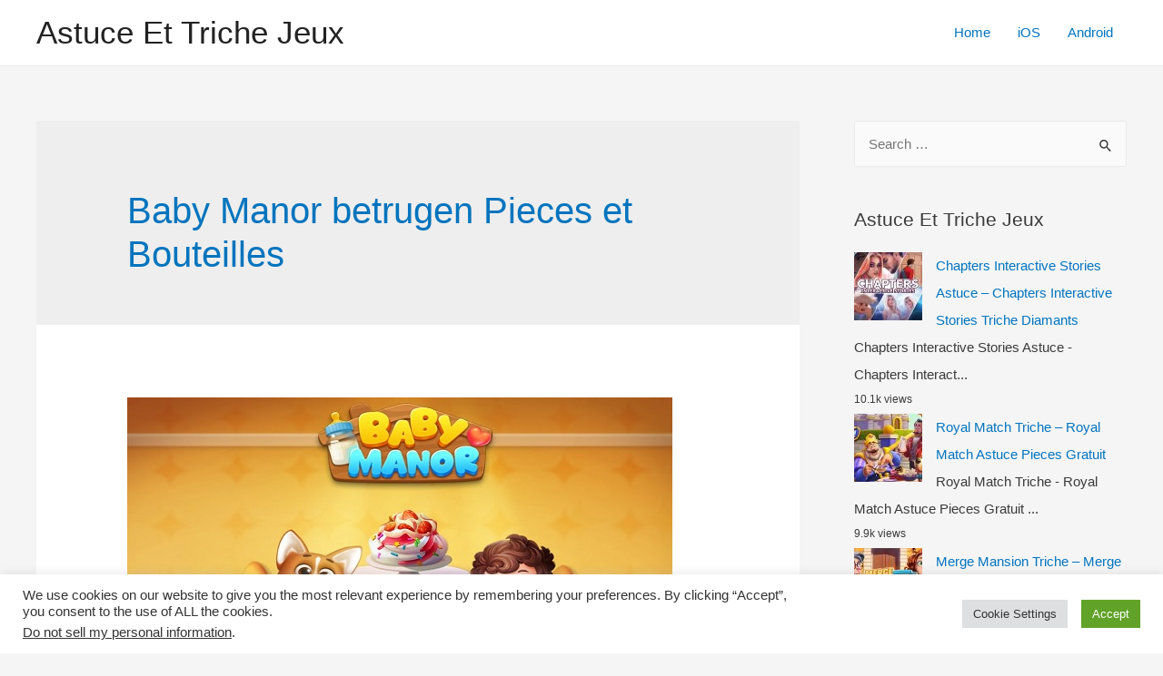

--- FILE ---
content_type: text/html; charset=UTF-8
request_url: https://astuceettrichejeux.com/tag/baby-manor-betrugen-pieces-et-bouteilles/
body_size: 10594
content:
<!DOCTYPE html><html lang="en-US"><head><meta charset="UTF-8"><meta name="viewport" content="width=device-width, initial-scale=1"><link rel="profile" href="https://gmpg.org/xfn/11"><meta name='robots' content='max-image-preview:large' /><link media="all" href="https://astuceettrichejeux.com/wp-content/cache/autoptimize/css/autoptimize_f725465f1f12d3aa0aed200672d2e021.css" rel="stylesheet" /><title>Baby Manor betrugen Pieces et Bouteilles</title><meta name="robots" content="index, follow, max-snippet:-1, max-image-preview:large, max-video-preview:-1" /><link rel="canonical" href="https://astuceettrichejeux.com/tag/baby-manor-betrugen-pieces-et-bouteilles/" /><meta property="og:locale" content="en_US" /><meta property="og:type" content="article" /><meta property="og:title" content="Baby Manor betrugen Pieces et Bouteilles" /><meta property="og:url" content="https://astuceettrichejeux.com/tag/baby-manor-betrugen-pieces-et-bouteilles/" /><meta property="og:site_name" content="Astuce Et Triche Jeux" /><meta name="twitter:card" content="summary_large_image" /> <script type="application/ld+json" class="yoast-schema-graph">{"@context":"https://schema.org","@graph":[{"@type":"Organization","@id":"https://astuceettrichejeux.com/#organization","name":"Astuce Et Triche Jeux","url":"https://astuceettrichejeux.com/","sameAs":["https://www.facebook.com/Astuce-Et-Triche-Jeux-102434381585881/","https://www.instagram.com/astuceettrichejeux/"],"logo":{"@type":"ImageObject","@id":"https://astuceettrichejeux.com/#logo","inLanguage":"en-US","url":"https://astuceettrichejeux.com/wp-content/uploads/2020/07/favicon-fr.png","width":150,"height":159,"caption":"Astuce Et Triche Jeux"},"image":{"@id":"https://astuceettrichejeux.com/#logo"}},{"@type":"WebSite","@id":"https://astuceettrichejeux.com/#website","url":"https://astuceettrichejeux.com/","name":"Astuce Et Triche Jeux","description":"Astuce Jeux Mobile Android iOS en ligne gratuitement","publisher":{"@id":"https://astuceettrichejeux.com/#organization"},"potentialAction":[{"@type":"SearchAction","target":"https://astuceettrichejeux.com/?s={search_term_string}","query-input":"required name=search_term_string"}],"inLanguage":"en-US"},{"@type":"CollectionPage","@id":"https://astuceettrichejeux.com/tag/baby-manor-betrugen-pieces-et-bouteilles/#webpage","url":"https://astuceettrichejeux.com/tag/baby-manor-betrugen-pieces-et-bouteilles/","name":"Baby Manor betrugen Pieces et Bouteilles","isPartOf":{"@id":"https://astuceettrichejeux.com/#website"},"breadcrumb":{"@id":"https://astuceettrichejeux.com/tag/baby-manor-betrugen-pieces-et-bouteilles/#breadcrumb"},"inLanguage":"en-US","potentialAction":[{"@type":"ReadAction","target":["https://astuceettrichejeux.com/tag/baby-manor-betrugen-pieces-et-bouteilles/"]}]},{"@type":"BreadcrumbList","@id":"https://astuceettrichejeux.com/tag/baby-manor-betrugen-pieces-et-bouteilles/#breadcrumb","itemListElement":[{"@type":"ListItem","position":1,"item":{"@type":"WebPage","@id":"https://astuceettrichejeux.com/","url":"https://astuceettrichejeux.com/","name":"Home"}},{"@type":"ListItem","position":2,"item":{"@type":"WebPage","@id":"https://astuceettrichejeux.com/tag/baby-manor-betrugen-pieces-et-bouteilles/","url":"https://astuceettrichejeux.com/tag/baby-manor-betrugen-pieces-et-bouteilles/","name":"Baby Manor betrugen Pieces et Bouteilles"}}]}]}</script> <link rel='dns-prefetch' href='//s.w.org' /><link rel='dns-prefetch' href='//m9m6e2w5.stackpathcdn.com' /><link rel='dns-prefetch' href='//cdn.shareaholic.net' /><link rel='dns-prefetch' href='//www.shareaholic.net' /><link rel='dns-prefetch' href='//analytics.shareaholic.com' /><link rel='dns-prefetch' href='//recs.shareaholic.com' /><link rel='dns-prefetch' href='//partner.shareaholic.com' /><link rel="alternate" type="application/rss+xml" title="Astuce Et Triche Jeux &raquo; Feed" href="https://astuceettrichejeux.com/feed/" /><link rel="alternate" type="application/rss+xml" title="Astuce Et Triche Jeux &raquo; Comments Feed" href="https://astuceettrichejeux.com/comments/feed/" /><link rel="alternate" type="application/rss+xml" title="Astuce Et Triche Jeux &raquo; Baby Manor betrugen Pieces et Bouteilles Tag Feed" href="https://astuceettrichejeux.com/tag/baby-manor-betrugen-pieces-et-bouteilles/feed/" /><link rel='preload' href='//cdn.shareaholic.net/assets/pub/shareaholic.js' as='script'/> <script data-no-minify='1' data-cfasync='false'>_SHR_SETTINGS = {"endpoints":{"local_recs_url":"https:\/\/astuceettrichejeux.com\/wp-admin\/admin-ajax.php?action=shareaholic_permalink_related","ajax_url":"https:\/\/astuceettrichejeux.com\/wp-admin\/admin-ajax.php"},"site_id":"e7fad42398edc4c8be9f5cad87ba50b7"};</script> <script data-no-minify='1' data-cfasync='false' src='//cdn.shareaholic.net/assets/pub/shareaholic.js' data-shr-siteid='e7fad42398edc4c8be9f5cad87ba50b7' async ></script> <meta name='shareaholic:site_name' content='Astuce Et Triche Jeux' /><meta name='shareaholic:language' content='en-US' /><meta name='shareaholic:article_visibility' content='private' /><meta name='shareaholic:site_id' content='e7fad42398edc4c8be9f5cad87ba50b7' /><meta name='shareaholic:wp_version' content='9.6.3' />  <script>window._wpemojiSettings = {"baseUrl":"https:\/\/s.w.org\/images\/core\/emoji\/13.1.0\/72x72\/","ext":".png","svgUrl":"https:\/\/s.w.org\/images\/core\/emoji\/13.1.0\/svg\/","svgExt":".svg","source":{"concatemoji":"https:\/\/astuceettrichejeux.com\/wp-includes\/js\/wp-emoji-release.min.js?ver=5.8.12"}};
			!function(e,a,t){var n,r,o,i=a.createElement("canvas"),p=i.getContext&&i.getContext("2d");function s(e,t){var a=String.fromCharCode;p.clearRect(0,0,i.width,i.height),p.fillText(a.apply(this,e),0,0);e=i.toDataURL();return p.clearRect(0,0,i.width,i.height),p.fillText(a.apply(this,t),0,0),e===i.toDataURL()}function c(e){var t=a.createElement("script");t.src=e,t.defer=t.type="text/javascript",a.getElementsByTagName("head")[0].appendChild(t)}for(o=Array("flag","emoji"),t.supports={everything:!0,everythingExceptFlag:!0},r=0;r<o.length;r++)t.supports[o[r]]=function(e){if(!p||!p.fillText)return!1;switch(p.textBaseline="top",p.font="600 32px Arial",e){case"flag":return s([127987,65039,8205,9895,65039],[127987,65039,8203,9895,65039])?!1:!s([55356,56826,55356,56819],[55356,56826,8203,55356,56819])&&!s([55356,57332,56128,56423,56128,56418,56128,56421,56128,56430,56128,56423,56128,56447],[55356,57332,8203,56128,56423,8203,56128,56418,8203,56128,56421,8203,56128,56430,8203,56128,56423,8203,56128,56447]);case"emoji":return!s([10084,65039,8205,55357,56613],[10084,65039,8203,55357,56613])}return!1}(o[r]),t.supports.everything=t.supports.everything&&t.supports[o[r]],"flag"!==o[r]&&(t.supports.everythingExceptFlag=t.supports.everythingExceptFlag&&t.supports[o[r]]);t.supports.everythingExceptFlag=t.supports.everythingExceptFlag&&!t.supports.flag,t.DOMReady=!1,t.readyCallback=function(){t.DOMReady=!0},t.supports.everything||(n=function(){t.readyCallback()},a.addEventListener?(a.addEventListener("DOMContentLoaded",n,!1),e.addEventListener("load",n,!1)):(e.attachEvent("onload",n),a.attachEvent("onreadystatechange",function(){"complete"===a.readyState&&t.readyCallback()})),(n=t.source||{}).concatemoji?c(n.concatemoji):n.wpemoji&&n.twemoji&&(c(n.twemoji),c(n.wpemoji)))}(window,document,window._wpemojiSettings);</script> <!--[if IE]> <script src='https://astuceettrichejeux.com/wp-content/themes/astra/assets/js/minified/flexibility.min.js?ver=3.4.7' id='astra-flexibility-js'></script> <script id='astra-flexibility-js-after'>flexibility(document.documentElement);</script> <![endif]--> <script src='https://astuceettrichejeux.com/wp-includes/js/jquery/jquery.min.js?ver=3.6.0' id='jquery-core-js'></script> <script id='cookie-law-info-js-extra'>var Cli_Data = {"nn_cookie_ids":[],"cookielist":[],"non_necessary_cookies":[],"ccpaEnabled":"1","ccpaRegionBased":"","ccpaBarEnabled":"","strictlyEnabled":["necessary","obligatoire"],"ccpaType":"ccpa_gdpr","js_blocking":"1","custom_integration":"","triggerDomRefresh":"","secure_cookies":""};
var cli_cookiebar_settings = {"animate_speed_hide":"500","animate_speed_show":"500","background":"#FFF","border":"#b1a6a6c2","border_on":"","button_1_button_colour":"#61a229","button_1_button_hover":"#4e8221","button_1_link_colour":"#fff","button_1_as_button":"1","button_1_new_win":"","button_2_button_colour":"#333","button_2_button_hover":"#292929","button_2_link_colour":"#444","button_2_as_button":"","button_2_hidebar":"","button_3_button_colour":"#dedfe0","button_3_button_hover":"#b2b2b3","button_3_link_colour":"#333333","button_3_as_button":"1","button_3_new_win":"","button_4_button_colour":"#dedfe0","button_4_button_hover":"#b2b2b3","button_4_link_colour":"#333333","button_4_as_button":"1","button_7_button_colour":"#61a229","button_7_button_hover":"#4e8221","button_7_link_colour":"#fff","button_7_as_button":"1","button_7_new_win":"","font_family":"inherit","header_fix":"","notify_animate_hide":"1","notify_animate_show":"","notify_div_id":"#cookie-law-info-bar","notify_position_horizontal":"right","notify_position_vertical":"bottom","scroll_close":"1","scroll_close_reload":"","accept_close_reload":"","reject_close_reload":"","showagain_tab":"","showagain_background":"#fff","showagain_border":"#000","showagain_div_id":"#cookie-law-info-again","showagain_x_position":"100px","text":"#333333","show_once_yn":"1","show_once":"10000","logging_on":"","as_popup":"","popup_overlay":"1","bar_heading_text":"","cookie_bar_as":"banner","popup_showagain_position":"bottom-right","widget_position":"left"};
var log_object = {"ajax_url":"https:\/\/astuceettrichejeux.com\/wp-admin\/admin-ajax.php"};</script> <script id='cookie-law-info-ccpa-js-extra'>var ccpa_data = {"opt_out_prompt":"Do you really wish to opt out?","opt_out_confirm":"Confirm","opt_out_cancel":"Cancel"};</script> <script id='wpp-json' type="application/json">{"sampling_active":0,"sampling_rate":100,"ajax_url":"https:\/\/astuceettrichejeux.com\/wp-json\/wordpress-popular-posts\/v1\/popular-posts","ID":0,"token":"ad53245ad0","lang":0,"debug":0}</script> <link rel="https://api.w.org/" href="https://astuceettrichejeux.com/wp-json/" /><link rel="alternate" type="application/json" href="https://astuceettrichejeux.com/wp-json/wp/v2/tags/10420" /><link rel="EditURI" type="application/rsd+xml" title="RSD" href="https://astuceettrichejeux.com/xmlrpc.php?rsd" /><link rel="wlwmanifest" type="application/wlwmanifest+xml" href="https://astuceettrichejeux.com/wp-includes/wlwmanifest.xml" /><meta name="generator" content="WordPress 5.8.12" />  <script type="text/javascript">var cli_flush_cache = true;</script> <link rel="icon" href="https://astuceettrichejeux.com/wp-content/uploads/2020/07/favicon-fr-150x150.png" sizes="32x32" /><link rel="icon" href="https://astuceettrichejeux.com/wp-content/uploads/2020/07/favicon-fr.png" sizes="192x192" /><link rel="apple-touch-icon" href="https://astuceettrichejeux.com/wp-content/uploads/2020/07/favicon-fr.png" /><meta name="msapplication-TileImage" content="https://astuceettrichejeux.com/wp-content/uploads/2020/07/favicon-fr.png" /></head><body itemtype='https://schema.org/Blog' itemscope='itemscope' class="archive tag tag-baby-manor-betrugen-pieces-et-bouteilles tag-10420 ast-inherit-site-logo-transparent ast-hfb-header ast-desktop ast-separate-container ast-right-sidebar astra-3.4.7"><div 
class="hfeed site" id="page"> <a class="skip-link screen-reader-text" href="#content">Skip to content</a><header
 class="site-header header-main-layout-1 ast-primary-menu-enabled ast-logo-title-inline ast-hide-custom-menu-mobile ast-builder-menu-toggle-icon ast-mobile-header-inline" id="masthead" itemtype="https://schema.org/WPHeader" itemscope="itemscope" itemid="#masthead"		><div id="ast-desktop-header" data-toggle-type="dropdown"><div class="ast-main-header-wrap main-header-bar-wrap "><div class="ast-primary-header-bar ast-primary-header main-header-bar site-header-focus-item" data-section="section-primary-header-builder"><div class="site-primary-header-wrap ast-builder-grid-row-container site-header-focus-item ast-container" data-section="section-primary-header-builder"><div class="ast-builder-grid-row ast-builder-grid-row-has-sides ast-builder-grid-row-no-center"><div class="site-header-primary-section-left site-header-section ast-flex site-header-section-left"><div class="ast-builder-layout-element ast-flex site-header-focus-item" data-section="title_tagline"><div
 class="site-branding ast-site-identity" itemtype="https://schema.org/Organization" itemscope="itemscope"				><div class="ast-site-title-wrap"> <span class="site-title" itemprop="name"> <a href="https://astuceettrichejeux.com/" rel="home" itemprop="url" > Astuce Et Triche Jeux </a> </span></div></div></div></div><div class="site-header-primary-section-right site-header-section ast-flex ast-grid-right-section"><div class="ast-builder-menu-1 ast-builder-menu ast-flex ast-builder-menu-1-focus-item ast-builder-layout-element site-header-focus-item" data-section="section-hb-menu-1"><div class="ast-main-header-bar-alignment"><div class="main-header-bar-navigation"><nav class="ast-flex-grow-1 navigation-accessibility site-header-focus-item" id="site-navigation" aria-label="Site Navigation" itemtype="https://schema.org/SiteNavigationElement" itemscope="itemscope"><div class="main-navigation ast-inline-flex"><ul id="ast-hf-menu-1" class="main-header-menu ast-nav-menu ast-flex  submenu-with-border stack-on-mobile"><li id="menu-item-1154" class="menu-item menu-item-type-custom menu-item-object-custom menu-item-home menu-item-1154"><a href="https://astuceettrichejeux.com" class="menu-link">Home</a></li><li id="menu-item-1649" class="menu-item menu-item-type-taxonomy menu-item-object-category menu-item-1649"><a href="https://astuceettrichejeux.com/category/ios/" class="menu-link">iOS</a></li><li id="menu-item-1648" class="menu-item menu-item-type-taxonomy menu-item-object-category menu-item-1648"><a href="https://astuceettrichejeux.com/category/android/" class="menu-link">Android</a></li></ul></div></nav></div></div></div></div></div></div></div></div><div class="ast-desktop-header-content content-align-flex-start "></div></div><div id="ast-mobile-header" class="ast-mobile-header-wrap " data-type="dropdown"><div class="ast-main-header-wrap main-header-bar-wrap" ><div class="ast-primary-header-bar ast-primary-header main-header-bar site-primary-header-wrap site-header-focus-item ast-builder-grid-row-layout-default ast-builder-grid-row-tablet-layout-default ast-builder-grid-row-mobile-layout-default" data-section="section-primary-header-builder"><div class="ast-builder-grid-row ast-builder-grid-row-has-sides ast-builder-grid-row-no-center"><div class="site-header-primary-section-left site-header-section ast-flex site-header-section-left"><div class="ast-builder-layout-element ast-flex site-header-focus-item" data-section="title_tagline"><div
 class="site-branding ast-site-identity" itemtype="https://schema.org/Organization" itemscope="itemscope"				><div class="ast-site-title-wrap"> <span class="site-title" itemprop="name"> <a href="https://astuceettrichejeux.com/" rel="home" itemprop="url" > Astuce Et Triche Jeux </a> </span></div></div></div></div><div class="site-header-primary-section-right site-header-section ast-flex ast-grid-right-section"><div class="ast-builder-layout-element ast-flex site-header-focus-item" data-section="section-header-mobile-trigger"><div class="ast-button-wrap"> <button type="button" class="menu-toggle main-header-menu-toggle ast-mobile-menu-trigger-minimal"   aria-expanded="false"> <span class="screen-reader-text">Main Menu</span> <span class="mobile-menu-toggle-icon"> <span class="ahfb-svg-iconset ast-inline-flex svg-baseline"><svg role='img' class='ast-mobile-svg ast-menu-svg' fill='currentColor' version='1.1' xmlns='http://www.w3.org/2000/svg' width='24' height='24' viewBox='0 0 24 24'><path d='M3 13h18c0.552 0 1-0.448 1-1s-0.448-1-1-1h-18c-0.552 0-1 0.448-1 1s0.448 1 1 1zM3 7h18c0.552 0 1-0.448 1-1s-0.448-1-1-1h-18c-0.552 0-1 0.448-1 1s0.448 1 1 1zM3 19h18c0.552 0 1-0.448 1-1s-0.448-1-1-1h-18c-0.552 0-1 0.448-1 1s0.448 1 1 1z'></path></svg></span><span class="ahfb-svg-iconset ast-inline-flex svg-baseline"><svg class='ast-mobile-svg ast-close-svg' fill='currentColor' version='1.1' xmlns='http://www.w3.org/2000/svg' width='24' height='24' viewBox='0 0 24 24'><path d='M5.293 6.707l5.293 5.293-5.293 5.293c-0.391 0.391-0.391 1.024 0 1.414s1.024 0.391 1.414 0l5.293-5.293 5.293 5.293c0.391 0.391 1.024 0.391 1.414 0s0.391-1.024 0-1.414l-5.293-5.293 5.293-5.293c0.391-0.391 0.391-1.024 0-1.414s-1.024-0.391-1.414 0l-5.293 5.293-5.293-5.293c-0.391-0.391-1.024-0.391-1.414 0s-0.391 1.024 0 1.414z'></path></svg></span> </span> </button></div></div></div></div></div></div><div class="ast-mobile-header-content content-align-flex-start "><div class="ast-builder-menu-mobile ast-builder-menu ast-builder-menu-mobile-focus-item ast-builder-layout-element site-header-focus-item" data-section="section-header-mobile-menu"><div class="ast-main-header-bar-alignment"><div class="main-header-bar-navigation"><nav class="site-navigation" id="site-navigation" itemtype="https://schema.org/SiteNavigationElement" itemscope="itemscope" class="ast-flex-grow-1 navigation-accessibility" aria-label="Site Navigation"><div id="ast-hf-mobile-menu" class="main-navigation"><ul class="main-header-menu ast-nav-menu ast-flex  submenu-with-border astra-menu-animation-fade  stack-on-mobile"><li class="page_item page-item-1693 menu-item"><a href="https://astuceettrichejeux.com/a-propos-de-nous/" class="menu-link">À Propos de nous</a></li><li class="page_item page-item-1688 menu-item"><a href="https://astuceettrichejeux.com/contactez-nous/" class="menu-link">Contactez nous</a></li><li class="page_item page-item-1695 menu-item"><a href="https://astuceettrichejeux.com/politique-de-confidentialite/" class="menu-link">Politique de confidentialite</a></li></ul></div></nav></div></div></div></div></div></header><div id="content" class="site-content"><div class="ast-container"><div id="primary" class="content-area primary"><section class="ast-archive-description"><h1 class="page-title ast-archive-title">Baby Manor betrugen Pieces et Bouteilles</h1></section><main id="main" class="site-main"><div class="ast-row"><article
class="post-2305 post type-post status-publish format-standard has-post-thumbnail hentry category-android category-ios tag-baby-manor-amaxa-pros-misthosi tag-baby-manor-android-hack tag-baby-manor-apati tag-baby-manor-apk-cheats tag-baby-manor-apk-mod tag-baby-manor-astuce tag-baby-manor-astuce-android tag-baby-manor-atese-atacaklar tag-baby-manor-beschummeln tag-baby-manor-betrugen tag-baby-manor-betrugen-pieces-et-bouteilles tag-baby-manor-chakaro tag-baby-manor-cheat-pieces-et-bouteilles tag-baby-manor-cheat-unlimited-pieces-et-bouteilles tag-baby-manor-cheats tag-baby-manor-cheats-codes tag-baby-manor-code-de-triche tag-baby-manor-cortar tag-baby-manor-csal tag-baby-manor-csapkod tag-baby-manor-curang tag-baby-manor-dorean-pieces-et-bouteilles tag-baby-manor-enganar tag-baby-manor-entrar tag-baby-manor-free-pieces-et-bouteilles tag-baby-manor-gratis-pieces-et-bouteilles tag-baby-manor-gratuit-pieces-et-bouteilles tag-baby-manor-hack tag-baby-manor-hack-android tag-baby-manor-hack-apk tag-baby-manor-hack-online tag-baby-manor-hack-pieces-et-bouteilles tag-baby-manor-hacka tag-baby-manor-hacken tag-baby-manor-hacken-pieces-et-bouteilles tag-baby-manor-hakata tag-baby-manor-hakiranje tag-baby-manor-hakke tag-baby-manor-hile tag-baby-manor-huijata tag-baby-manor-illimite-pieces-et-bouteilles tag-baby-manor-jeu-triche tag-baby-manor-jukse tag-baby-manor-klove tag-baby-manor-kramp tag-baby-manor-mod-apk tag-baby-manor-mod-online tag-baby-manor-mod-pieces-et-bouteilles tag-baby-manor-osidit tag-baby-manor-outil-de-triche tag-baby-manor-pieces-et-bouteilles-frei tag-baby-manor-pieces-et-bouteilles-gratuito tag-baby-manor-pirater tag-baby-manor-plonk-listkov tag-baby-manor-podvadet tag-baby-manor-snyde tag-baby-manor-telecharger-triche tag-baby-manor-tips tag-baby-manor-triche tag-baby-manor-triche-android tag-baby-manor-triche-et-astuce tag-baby-manor-triche-france tag-baby-manor-tricher tag-baby-manor-tricher-jeu tag-baby-manor-tricks tag-baby-manor-truc tag-baby-manor-trucchi tag-baby-manor-truffare tag-baby-manor-unbegrenzt-pieces-et-bouteilles tag-baby-manor-unlimited-pieces-et-bouteilles tag-baby-manor-vapaa-pieces-et-bouteilles tag-baby-manor-varati tag-baby-manor- tag-cheats-baby-manor tag-comment-tricher-baby-manor tag-hack-baby-manor tag-how-to-hack-baby-manor-no-survey tag-how-to-hack-baby-manor-without-verification tag-mod-baby-manor ast-grid-common-col ast-full-width ast-article-post" id="post-2305" itemtype="https://schema.org/CreativeWork" itemscope="itemscope"><div class="ast-post-format- blog-layout-1"><div class="post-content ast-grid-common-col" ><div class="ast-blog-featured-section post-thumb ast-grid-common-col ast-float"><div class="post-thumb-img-content post-thumb"><a href="https://astuceettrichejeux.com/baby-manor-triche/" ><img width="600" height="300" src="https://astuceettrichejeux.com/wp-content/uploads/2021/01/Baby-Manor.jpg" class="attachment-large size-large wp-post-image" alt="" loading="lazy" itemprop="image" srcset="https://astuceettrichejeux.com/wp-content/uploads/2021/01/Baby-Manor.jpg 600w, https://astuceettrichejeux.com/wp-content/uploads/2021/01/Baby-Manor-300x150.jpg 300w" sizes="(max-width: 600px) 100vw, 600px" /></a></div></div><header class="entry-header"><h2 class="entry-title" itemprop="headline"><a href="https://astuceettrichejeux.com/baby-manor-triche/" rel="bookmark">Baby Manor Triche &#8211; Baby Manor Astuce Pieces et Bouteilles Gratuit</a></h2><div class="entry-meta"> <span class="comments-link"> <a href="https://astuceettrichejeux.com/baby-manor-triche/#respond">Leave a Comment</a> </span> / <span class="cat-links"><a href="https://astuceettrichejeux.com/category/android/" rel="category tag">Android</a>, <a href="https://astuceettrichejeux.com/category/ios/" rel="category tag">iOS</a></span> / By <span class="posted-by vcard author" itemtype="https://schema.org/Person" itemscope="itemscope" itemprop="author"> <a title="View all posts by admin" 
 href="https://astuceettrichejeux.com/author/admin/" rel="author"
 class="url fn n" itemprop="url"				> <span 
 class="author-name" itemprop="name"				>admin</span> </a> </span></div></header><div class="entry-content clear" 
 itemprop="text"		><div style='display:none;' class='shareaholic-canvas' data-app='share_buttons' data-title='Baby Manor Triche - Baby Manor Astuce Pieces et Bouteilles Gratuit' data-link='https://astuceettrichejeux.com/baby-manor-triche/' data-app-id-name='category_above_content'></div><p>Baby Manor Triche &#8211; Baby Manor Astuce Pieces et Bouteilles Gratuit Si vous êtes ici pour cette nouvelle Baby Manor Triche Astuce, alors vous êtes au bon endroit car nous avons exactement ce dont vous avez besoin. Vous verrez que ce Baby Manor Astuce va bien fonctionner et que vous n&#8217;aurez jamais de problèmes avec &hellip;</p><p class="read-more"> <a class="" href="https://astuceettrichejeux.com/baby-manor-triche/"> <span class="screen-reader-text">Baby Manor Triche &#8211; Baby Manor Astuce Pieces et Bouteilles Gratuit</span> Read More &raquo;</a></p><div style='display:none;' class='shareaholic-canvas' data-app='share_buttons' data-title='Baby Manor Triche - Baby Manor Astuce Pieces et Bouteilles Gratuit' data-link='https://astuceettrichejeux.com/baby-manor-triche/' data-app-id-name='category_below_content'></div><div style='display:none;' class='shareaholic-canvas' data-app='recommendations' data-title='Baby Manor Triche - Baby Manor Astuce Pieces et Bouteilles Gratuit' data-link='https://astuceettrichejeux.com/baby-manor-triche/' data-app-id-name='category_below_content'></div></div></div></div></article></div></main></div><div class="widget-area secondary" id="secondary" role="complementary" itemtype="https://schema.org/WPSideBar" itemscope="itemscope"><div class="sidebar-main" ><aside id="search-3" class="widget-odd widget-first widget-1 widget widget_search"><form role="search" method="get" class="search-form" action="https://astuceettrichejeux.com/"> <label> <span class="screen-reader-text">Search for:</span> <input type="search" class="search-field" placeholder="Search &hellip;" value="" name="s"> <button class="search-submit"> <span hidden>Search</span> <i><span class="ast-icon icon-search"><svg xmlns="http://www.w3.org/2000/svg" xmlns:xlink="http://www.w3.org/1999/xlink" version="1.1" id="Layer_1" x="0px" y="0px" viewBox="-888 480 142 142" enable-background="new -888 480 142 142" xml:space="preserve"><title/> <desc/> <path id="Shape" d="M-787.4,568.7h-6.3l-2.4-2.4c7.9-8.7,12.6-20.5,12.6-33.1c0-28.4-22.9-51.3-51.3-51.3  c-28.4,0-51.3,22.9-51.3,51.3c0,28.4,22.9,51.3,51.3,51.3c12.6,0,24.4-4.7,33.1-12.6l2.4,2.4v6.3l39.4,39.4l11.8-11.8L-787.4,568.7  L-787.4,568.7z M-834.7,568.7c-19.7,0-35.5-15.8-35.5-35.5c0-19.7,15.8-35.5,35.5-35.5c19.7,0,35.5,15.8,35.5,35.5  C-799.3,553-815,568.7-834.7,568.7L-834.7,568.7z"/> </svg></span></i> </button> </label> <input type="submit" class="search-submit" value="Search"></form></aside><aside id="wpp-2" class="widget-even widget-2 widget popular-posts"><h2 class="widget-title"> Astuce Et Triche Jeux</h2><ul class="wpp-list wpp-list-with-thumbnails"><li> <a href="https://astuceettrichejeux.com/chapters-interactive-stories-astuce/" target="_self"><img src="https://astuceettrichejeux.com/wp-content/uploads/wordpress-popular-posts/1788-featured-75x75.jpg" width="75" height="75" alt="" class="wpp-thumbnail wpp_featured wpp_cached_thumb" loading="lazy" /></a> <a href="https://astuceettrichejeux.com/chapters-interactive-stories-astuce/" class="wpp-post-title" target="_self">Chapters Interactive Stories Astuce &#8211; Chapters Interactive Stories Triche Diamants</a> <span class="wpp-excerpt">Chapters Interactive Stories Astuce - Chapters Interact...</span> <span class="wpp-meta post-stats"><span class="wpp-views">10.1k views</span></span></li><li> <a href="https://astuceettrichejeux.com/royal-match-triche/" target="_self"><img src="https://astuceettrichejeux.com/wp-content/uploads/wordpress-popular-posts/2498-featured-75x75.jpg" width="75" height="75" alt="" class="wpp-thumbnail wpp_featured wpp_cached_thumb" loading="lazy" /></a> <a href="https://astuceettrichejeux.com/royal-match-triche/" class="wpp-post-title" target="_self">Royal Match Triche &#8211; Royal Match Astuce Pieces Gratuit</a> <span class="wpp-excerpt">Royal Match Triche - Royal Match Astuce Pieces Gratuit...</span> <span class="wpp-meta post-stats"><span class="wpp-views">9.9k views</span></span></li><li> <a href="https://astuceettrichejeux.com/merge-mansion-triche/" target="_self"><img src="https://astuceettrichejeux.com/wp-content/uploads/wordpress-popular-posts/2679-featured-75x75.jpg" width="75" height="75" alt="" class="wpp-thumbnail wpp_featured wpp_cached_thumb" loading="lazy" /></a> <a href="https://astuceettrichejeux.com/merge-mansion-triche/" class="wpp-post-title" target="_self">Merge Mansion Triche &#8211; Merge Mansion Astuce Diamants et Pieces Gratuit</a> <span class="wpp-excerpt">Merge Mansion Triche - Merge Mansion Astuce Diamants et...</span> <span class="wpp-meta post-stats"><span class="wpp-views">6.2k views</span></span></li><li> <a href="https://astuceettrichejeux.com/family-farm-adventure-triche/" target="_self"><img src="https://astuceettrichejeux.com/wp-content/uploads/wordpress-popular-posts/2586-featured-75x75.jpg" width="75" height="75" alt="" class="wpp-thumbnail wpp_featured wpp_cached_thumb" loading="lazy" /></a> <a href="https://astuceettrichejeux.com/family-farm-adventure-triche/" class="wpp-post-title" target="_self">Family Farm Adventure Triche &#8211; Family Farm Adventure Astuce Gemmes et Pieces</a> <span class="wpp-excerpt">Family Farm Adventure Triche - Family Farm Adventure As...</span> <span class="wpp-meta post-stats"><span class="wpp-views">5.4k views</span></span></li></ul></aside><aside id="easy_facebook_like_box-2" class="widget-odd widget-3 widget widget_easy_facebook_like_box"><div class="widget-text easy-facebook-like-box_box"><div id="fb-root"></div> <script>(function(d, s, id) {
            var js, fjs = d.getElementsByTagName(s)[0];
            if (d.getElementById(id)) return;
            js = d.createElement(s); js.id = id;
            js.src = "//connect.facebook.net/en_US/sdk.js#xfbml=1&version=v2.10";
            fjs.parentNode.insertBefore(js, fjs);
          }(document, "script", "facebook-jssdk"));</script><div class="fb-page" data-href="https://www.facebook.com/Astuce-Et-Triche-Jeux-102434381585881/" data-width="" data-height="" data-hide-cover="false" data-tabs="" data-small-header="false" data-hide-cta="true" data-adapt-container-width="false" data-show-facepile="false"><blockquote cite="https://www.facebook.com/facebook" class="fb-xfbml-parse-ignore"><a href="https://www.facebook.com/facebook">Facebook</a></blockquote></div></div></aside><aside id="wp_statistics_widget-2" class="widget-even widget-last widget-4 widget widget_wp_statistics_widget"><h2 class="widget-title"></h2><ul><li><label>Online Users: </label>0</li><li><label>Today's Visits: </label>4</li><li><label>Today's Visitors: </label>2</li><li><label>Yesterday's Visits: </label>74</li><li><label>Yesterday's Visitors: </label>50</li><li><label>Search Engine Referrals: </label>0</li></ul></aside></div></div></div></div><footer
class="site-footer" id="colophon" itemtype="https://schema.org/WPFooter" itemscope="itemscope" itemid="#colophon"><div class="site-below-footer-wrap ast-builder-grid-row-container site-footer-focus-item ast-builder-grid-row-full ast-builder-grid-row-tablet-full ast-builder-grid-row-mobile-full ast-footer-row-stack ast-footer-row-tablet-stack ast-footer-row-mobile-stack" data-section="section-below-footer-builder"><div class="ast-builder-grid-row-container-inner"><div class="ast-builder-footer-grid-columns site-below-footer-inner-wrap ast-builder-grid-row"><div class="site-footer-below-section-1 site-footer-section site-footer-section-1"><div class="ast-builder-layout-element ast-flex site-footer-focus-item ast-footer-copyright" data-section="section-footer-builder"><div class="ast-footer-copyright"><p>Copyright &copy; 2026 Astuce Et Triche Jeux | Powered by <a href=" https://wpastra.com/" rel="nofollow noopener" target="_blank">Astra WordPress Theme</a></p></div></div></div></div></div></div></footer></div><div id="cookie-law-info-bar" data-nosnippet="true"><span><div class="cli-bar-container cli-style-v2"><div class="cli-bar-message">We use cookies on our website to give you the most relevant experience by remembering your preferences. By clicking “Accept”, you consent to the use of ALL the cookies.</br><div class="wt-cli-ccpa-element"> <a href="javascript:void(0)" style="color:#333333;" class="wt-cli-ccpa-opt-out">Do not sell my personal information</a>.</div></div><div class="cli-bar-btn_container"><a role='button' tabindex='0' class="medium cli-plugin-button cli-plugin-main-button cli_settings_button" style="margin:0px 10px 0px 5px;" >Cookie Settings</a><a role='button' tabindex='0' data-cli_action="accept" id="cookie_action_close_header"  class="medium cli-plugin-button cli-plugin-main-button cookie_action_close_header cli_action_button" style="display:inline-block; ">Accept</a></div></div></span></div><div id="cookie-law-info-again" style="display:none;" data-nosnippet="true"><span id="cookie_hdr_showagain">Manage consent</span></div><div class="cli-modal" data-nosnippet="true" id="cliSettingsPopup" tabindex="-1" role="dialog" aria-labelledby="cliSettingsPopup" aria-hidden="true"><div class="cli-modal-dialog" role="document"><div class="cli-modal-content cli-bar-popup"> <button type="button" class="cli-modal-close" id="cliModalClose"> <svg class="" viewBox="0 0 24 24"><path d="M19 6.41l-1.41-1.41-5.59 5.59-5.59-5.59-1.41 1.41 5.59 5.59-5.59 5.59 1.41 1.41 5.59-5.59 5.59 5.59 1.41-1.41-5.59-5.59z"></path><path d="M0 0h24v24h-24z" fill="none"></path></svg> <span class="wt-cli-sr-only">Close</span> </button><div class="cli-modal-body"><div class="cli-container-fluid cli-tab-container"><div class="cli-row"><div class="cli-col-12 cli-align-items-stretch cli-px-0"><div class="cli-privacy-overview"><h4>Privacy Overview</h4><div class="cli-privacy-content"><div class="cli-privacy-content-text">This website uses cookies to improve your experience while you navigate through the website. Out of these, the cookies that are categorized as necessary are stored on your browser as they are essential for the working of basic functionalities of the website. We also use third-party cookies that help us analyze and understand how you use this website. These cookies will be stored in your browser only with your consent. You also have the option to opt-out of these cookies. But opting out of some of these cookies may affect your browsing experience.</div></div> <a class="cli-privacy-readmore"  aria-label="Show more" tabindex="0" role="button" data-readmore-text="Show more" data-readless-text="Show less"></a></div></div><div class="cli-col-12 cli-align-items-stretch cli-px-0 cli-tab-section-container"><div class="cli-tab-section"><div class="cli-tab-header"> <a role="button" tabindex="0" class="cli-nav-link cli-settings-mobile" data-target="necessary" data-toggle="cli-toggle-tab"> Necessary </a><div class="wt-cli-necessary-checkbox"> <input type="checkbox" class="cli-user-preference-checkbox"  id="wt-cli-checkbox-necessary" data-id="checkbox-necessary" checked="checked"  /> <label class="form-check-label" for="wt-cli-checkbox-necessary">Necessary</label></div> <span class="cli-necessary-caption">Always Enabled</span></div><div class="cli-tab-content"><div class="cli-tab-pane cli-fade" data-id="necessary"><p>Necessary cookies are absolutely essential for the website to function properly. These cookies ensure basic functionalities and security features of the website, anonymously.<table class="cookielawinfo-row-cat-table cookielawinfo-winter"><thead><tr><th class="cookielawinfo-column-1">Cookie</th><th class="cookielawinfo-column-3">Duration</th><th class="cookielawinfo-column-4">Description</th></tr></thead><tbody><tr class="cookielawinfo-row"><td class="cookielawinfo-column-1">cookielawinfo-checkbox-analytics</td><td class="cookielawinfo-column-3">11 months</td><td class="cookielawinfo-column-4">This cookie is set by GDPR Cookie Consent plugin. The cookie is used to store the user consent for the cookies in the category "Analytics".</td></tr><tr class="cookielawinfo-row"><td class="cookielawinfo-column-1">cookielawinfo-checkbox-functional</td><td class="cookielawinfo-column-3">11 months</td><td class="cookielawinfo-column-4">The cookie is set by GDPR cookie consent to record the user consent for the cookies in the category "Functional".</td></tr><tr class="cookielawinfo-row"><td class="cookielawinfo-column-1">cookielawinfo-checkbox-necessary</td><td class="cookielawinfo-column-3">11 months</td><td class="cookielawinfo-column-4">This cookie is set by GDPR Cookie Consent plugin. The cookies is used to store the user consent for the cookies in the category "Necessary".</td></tr><tr class="cookielawinfo-row"><td class="cookielawinfo-column-1">cookielawinfo-checkbox-others</td><td class="cookielawinfo-column-3">11 months</td><td class="cookielawinfo-column-4">This cookie is set by GDPR Cookie Consent plugin. The cookie is used to store the user consent for the cookies in the category "Other.</td></tr><tr class="cookielawinfo-row"><td class="cookielawinfo-column-1">cookielawinfo-checkbox-performance</td><td class="cookielawinfo-column-3">11 months</td><td class="cookielawinfo-column-4">This cookie is set by GDPR Cookie Consent plugin. The cookie is used to store the user consent for the cookies in the category "Performance".</td></tr><tr class="cookielawinfo-row"><td class="cookielawinfo-column-1">viewed_cookie_policy</td><td class="cookielawinfo-column-3">11 months</td><td class="cookielawinfo-column-4">The cookie is set by the GDPR Cookie Consent plugin and is used to store whether or not user has consented to the use of cookies. It does not store any personal data.</td></tr></tbody></table></p></div></div></div><div class="cli-tab-section"><div class="cli-tab-header"> <a role="button" tabindex="0" class="cli-nav-link cli-settings-mobile" data-target="functional" data-toggle="cli-toggle-tab"> Functional </a><div class="cli-switch"> <input type="checkbox" id="wt-cli-checkbox-functional" class="cli-user-preference-checkbox"  data-id="checkbox-functional"  /> <label for="wt-cli-checkbox-functional" class="cli-slider" data-cli-enable="Enabled" data-cli-disable="Disabled"><span class="wt-cli-sr-only">Functional</span></label></div></div><div class="cli-tab-content"><div class="cli-tab-pane cli-fade" data-id="functional"><p>Functional cookies help to perform certain functionalities like sharing the content of the website on social media platforms, collect feedbacks, and other third-party features.</p></div></div></div><div class="cli-tab-section"><div class="cli-tab-header"> <a role="button" tabindex="0" class="cli-nav-link cli-settings-mobile" data-target="performance" data-toggle="cli-toggle-tab"> Performance </a><div class="cli-switch"> <input type="checkbox" id="wt-cli-checkbox-performance" class="cli-user-preference-checkbox"  data-id="checkbox-performance"  /> <label for="wt-cli-checkbox-performance" class="cli-slider" data-cli-enable="Enabled" data-cli-disable="Disabled"><span class="wt-cli-sr-only">Performance</span></label></div></div><div class="cli-tab-content"><div class="cli-tab-pane cli-fade" data-id="performance"><p>Performance cookies are used to understand and analyze the key performance indexes of the website which helps in delivering a better user experience for the visitors.</p></div></div></div><div class="cli-tab-section"><div class="cli-tab-header"> <a role="button" tabindex="0" class="cli-nav-link cli-settings-mobile" data-target="analytics" data-toggle="cli-toggle-tab"> Analytics </a><div class="cli-switch"> <input type="checkbox" id="wt-cli-checkbox-analytics" class="cli-user-preference-checkbox"  data-id="checkbox-analytics"  /> <label for="wt-cli-checkbox-analytics" class="cli-slider" data-cli-enable="Enabled" data-cli-disable="Disabled"><span class="wt-cli-sr-only">Analytics</span></label></div></div><div class="cli-tab-content"><div class="cli-tab-pane cli-fade" data-id="analytics"><p>Analytical cookies are used to understand how visitors interact with the website. These cookies help provide information on metrics the number of visitors, bounce rate, traffic source, etc.</p></div></div></div><div class="cli-tab-section"><div class="cli-tab-header"> <a role="button" tabindex="0" class="cli-nav-link cli-settings-mobile" data-target="advertisement" data-toggle="cli-toggle-tab"> Advertisement </a><div class="cli-switch"> <input type="checkbox" id="wt-cli-checkbox-advertisement" class="cli-user-preference-checkbox"  data-id="checkbox-advertisement"  /> <label for="wt-cli-checkbox-advertisement" class="cli-slider" data-cli-enable="Enabled" data-cli-disable="Disabled"><span class="wt-cli-sr-only">Advertisement</span></label></div></div><div class="cli-tab-content"><div class="cli-tab-pane cli-fade" data-id="advertisement"><p>Advertisement cookies are used to provide visitors with relevant ads and marketing campaigns. These cookies track visitors across websites and collect information to provide customized ads.</p></div></div></div><div class="cli-tab-section"><div class="cli-tab-header"> <a role="button" tabindex="0" class="cli-nav-link cli-settings-mobile" data-target="others" data-toggle="cli-toggle-tab"> Others </a><div class="cli-switch"> <input type="checkbox" id="wt-cli-checkbox-others" class="cli-user-preference-checkbox"  data-id="checkbox-others"  /> <label for="wt-cli-checkbox-others" class="cli-slider" data-cli-enable="Enabled" data-cli-disable="Disabled"><span class="wt-cli-sr-only">Others</span></label></div></div><div class="cli-tab-content"><div class="cli-tab-pane cli-fade" data-id="others"><p>Other uncategorized cookies are those that are being analyzed and have not been classified into a category as yet.</p></div></div></div></div></div></div></div><div class="cli-modal-footer"><div class="wt-cli-element cli-container-fluid cli-tab-container"><div class="cli-row"><div class="cli-col-12 cli-align-items-stretch cli-px-0"><div class="cli-tab-footer wt-cli-privacy-overview-actions"> <a id="wt-cli-privacy-save-btn" role="button" tabindex="0" data-cli-action="accept" class="wt-cli-privacy-btn cli_setting_save_button wt-cli-privacy-accept-btn cli-btn">SAVE & ACCEPT</a></div></div></div></div></div></div></div></div><div class="cli-modal-backdrop cli-fade cli-settings-overlay"></div><div class="cli-modal-backdrop cli-fade cli-popupbar-overlay"></div>  <script id='astra-theme-js-js-extra'>var astra = {"break_point":"921","isRtl":""};</script> <script src='https://astuceettrichejeux.com/wp-includes/js/dist/vendor/regenerator-runtime.min.js?ver=0.13.7' id='regenerator-runtime-js'></script> <script src='https://astuceettrichejeux.com/wp-includes/js/dist/vendor/wp-polyfill.min.js?ver=3.15.0' id='wp-polyfill-js'></script> <script id='contact-form-7-js-extra'>var wpcf7 = {"api":{"root":"https:\/\/astuceettrichejeux.com\/wp-json\/","namespace":"contact-form-7\/v1"}};</script> <script>/(trident|msie)/i.test(navigator.userAgent)&&document.getElementById&&window.addEventListener&&window.addEventListener("hashchange",function(){var t,e=location.hash.substring(1);/^[A-z0-9_-]+$/.test(e)&&(t=document.getElementById(e))&&(/^(?:a|select|input|button|textarea)$/i.test(t.tagName)||(t.tabIndex=-1),t.focus())},!1);</script> <script src='https://stats.wp.com/e-202603.js' defer></script> <script>_stq = window._stq || [];
	_stq.push([ 'view', {v:'ext',j:'1:9.8.3',blog:'181806436',post:'0',tz:'0',srv:'astuceettrichejeux.com'} ]);
	_stq.push([ 'clickTrackerInit', '181806436', '0' ]);</script> <script defer src="https://astuceettrichejeux.com/wp-content/cache/autoptimize/js/autoptimize_ce030046d2406629e1f7dfa833aa988f.js"></script></body></html>